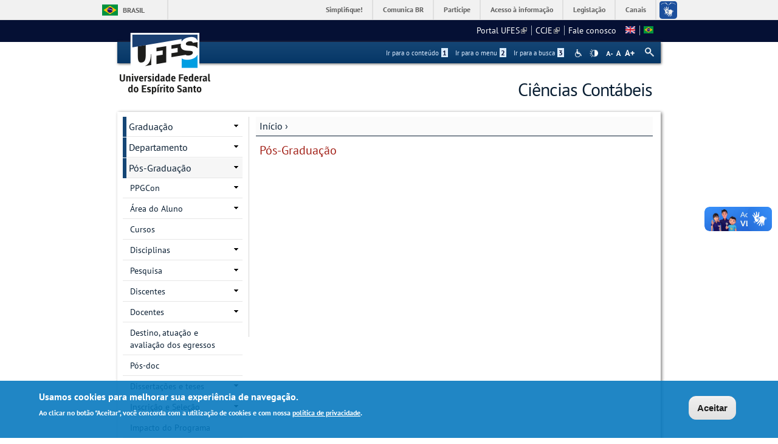

--- FILE ---
content_type: text/html; charset=utf-8
request_url: https://cienciascontabeis.ufes.br/pt-br/p%C3%B3s-gradua%C3%A7%C3%A3o
body_size: 11926
content:
<!DOCTYPE html PUBLIC "-//W3C//DTD XHTML+RDFa 1.0//EN"
  "http://www.w3.org/MarkUp/DTD/xhtml-rdfa-1.dtd">
<html xmlns="http://www.w3.org/1999/xhtml" xml:lang="pt-br" version="XHTML+RDFa 1.0" dir="ltr"
  xmlns:content="http://purl.org/rss/1.0/modules/content/"
  xmlns:dc="http://purl.org/dc/terms/"
  xmlns:foaf="http://xmlns.com/foaf/0.1/"
  xmlns:og="http://ogp.me/ns#"
  xmlns:rdfs="http://www.w3.org/2000/01/rdf-schema#"
  xmlns:sioc="http://rdfs.org/sioc/ns#"
  xmlns:sioct="http://rdfs.org/sioc/types#"
  xmlns:skos="http://www.w3.org/2004/02/skos/core#"
  xmlns:xsd="http://www.w3.org/2001/XMLSchema#">

<head profile="http://www.w3.org/1999/xhtml/vocab">
  <meta http-equiv="Content-Type" content="text/html; charset=utf-8" />
<meta name="Generator" content="Drupal 7 (http://drupal.org)" />
<link rel="canonical" href="/pt-br/p%C3%B3s-gradua%C3%A7%C3%A3o" />
<link rel="shortlink" href="/pt-br/node/5" />
<link rel="shortcut icon" href="https://cienciascontabeis.ufes.br/sites/all/themes/padrao_ufes/favicon.ico" type="image/vnd.microsoft.icon" />
<meta name="viewport" content="width=device-width, initial-scale=1, maximum-scale=1" />
  <title>Pós-Graduação | Ciências Contábeis</title>
  <style type="text/css" media="all">
@import url("https://cienciascontabeis.ufes.br/modules/system/system.base.css?swyzbb");
@import url("https://cienciascontabeis.ufes.br/modules/system/system.menus.css?swyzbb");
@import url("https://cienciascontabeis.ufes.br/modules/system/system.messages.css?swyzbb");
@import url("https://cienciascontabeis.ufes.br/modules/system/system.theme.css?swyzbb");
</style>
<style type="text/css" media="all">
@import url("https://cienciascontabeis.ufes.br/modules/aggregator/aggregator.css?swyzbb");
@import url("https://cienciascontabeis.ufes.br/modules/comment/comment.css?swyzbb");
@import url("https://cienciascontabeis.ufes.br/sites/all/modules/date/date_api/date.css?swyzbb");
@import url("https://cienciascontabeis.ufes.br/sites/all/modules/date/date_popup/themes/datepicker.1.7.css?swyzbb");
@import url("https://cienciascontabeis.ufes.br/modules/field/theme/field.css?swyzbb");
@import url("https://cienciascontabeis.ufes.br/modules/node/node.css?swyzbb");
@import url("https://cienciascontabeis.ufes.br/modules/search/search.css?swyzbb");
@import url("https://cienciascontabeis.ufes.br/sites/all/modules/site_alert/css/site-alert.css?swyzbb");
@import url("https://cienciascontabeis.ufes.br/modules/user/user.css?swyzbb");
@import url("https://cienciascontabeis.ufes.br/sites/all/modules/extlink/css/extlink.css?swyzbb");
@import url("https://cienciascontabeis.ufes.br/sites/all/modules/views/css/views.css?swyzbb");
@import url("https://cienciascontabeis.ufes.br/sites/all/modules/back_to_top/css/back_to_top_text.css?swyzbb");
@import url("https://cienciascontabeis.ufes.br/sites/all/modules/ckeditor/css/ckeditor.css?swyzbb");
</style>
<style type="text/css" media="all">
@import url("https://cienciascontabeis.ufes.br/sites/all/modules/ctools/css/ctools.css?swyzbb");
@import url("https://cienciascontabeis.ufes.br/sites/all/modules/dhtml_menu/dhtml_menu.css?swyzbb");
@import url("https://cienciascontabeis.ufes.br/modules/locale/locale.css?swyzbb");
</style>
<style type="text/css" media="all">
<!--/*--><![CDATA[/*><!--*/
#backtotop{background:#CCCCCC;}
#backtotop:hover{background:#777777;border-color:#777777;}
#backtotop{color:#FFFFFF;}

/*]]>*/-->
</style>
<style type="text/css" media="all">
@import url("https://cienciascontabeis.ufes.br/sites/all/modules/eu_cookie_compliance/css/eu_cookie_compliance.css?swyzbb");
@import url("https://cienciascontabeis.ufes.br/sites/all/modules/responsive_menus/styles/responsive_menus_simple/css/responsive_menus_simple.css?swyzbb");
</style>

<!--[if lt IE 10]>
<style type="text/css" media="all">
@import url("https://cienciascontabeis.ufes.br/sites/cienciascontabeis.ufes.br/files/ctools/css/9e87f1a22674be62389fe810e353b2c1.css?swyzbb");
</style>
<![endif]-->
<style type="text/css" media="all">
@import url("https://cienciascontabeis.ufes.br/sites/cienciascontabeis.ufes.br/files/ctools/css/8695a9d3e23511e74e4cde79b7ae1666.css?swyzbb");
</style>
<style type="text/css" media="all">
@import url("https://cienciascontabeis.ufes.br/sites/all/themes/padrao_ufes/css/reset.css?swyzbb");
@import url("https://cienciascontabeis.ufes.br/sites/all/themes/padrao_ufes/css/html-reset.css?swyzbb");
@import url("https://cienciascontabeis.ufes.br/sites/all/themes/padrao_ufes/css/wireframes.css?swyzbb");
@import url("https://cienciascontabeis.ufes.br/sites/all/themes/padrao_ufes/css/layout-liquid.css?swyzbb");
@import url("https://cienciascontabeis.ufes.br/sites/all/themes/padrao_ufes/css/page-backgrounds.css?swyzbb");
@import url("https://cienciascontabeis.ufes.br/sites/all/themes/padrao_ufes/css/tabs.css?swyzbb");
@import url("https://cienciascontabeis.ufes.br/sites/all/themes/padrao_ufes/css/pages.css?swyzbb");
@import url("https://cienciascontabeis.ufes.br/sites/all/themes/padrao_ufes/css/blocks.css?swyzbb");
@import url("https://cienciascontabeis.ufes.br/sites/all/themes/padrao_ufes/css/navigation.css?swyzbb");
@import url("https://cienciascontabeis.ufes.br/sites/all/themes/padrao_ufes/css/views-styles.css?swyzbb");
@import url("https://cienciascontabeis.ufes.br/sites/all/themes/padrao_ufes/css/nodes.css?swyzbb");
@import url("https://cienciascontabeis.ufes.br/sites/all/themes/padrao_ufes/css/comments.css?swyzbb");
@import url("https://cienciascontabeis.ufes.br/sites/all/themes/padrao_ufes/css/forms.css?swyzbb");
@import url("https://cienciascontabeis.ufes.br/sites/all/themes/padrao_ufes/css/fields.css?swyzbb");
@import url("https://cienciascontabeis.ufes.br/sites/all/themes/padrao_ufes/css/personalizado/geral.css?swyzbb");
@import url("https://cienciascontabeis.ufes.br/sites/all/themes/padrao_ufes/css/personalizado/menu.css?swyzbb");
@import url("https://cienciascontabeis.ufes.br/sites/all/themes/padrao_ufes/css/personalizado/rodape.css?swyzbb");
@import url("https://cienciascontabeis.ufes.br/sites/all/themes/padrao_ufes/css/personalizado/rodape-interno.css?swyzbb");
@import url("https://cienciascontabeis.ufes.br/sites/all/themes/padrao_ufes/css/personalizado/cabecalho.css?swyzbb");
@import url("https://cienciascontabeis.ufes.br/sites/all/themes/padrao_ufes/css/personalizado/conteudo.css?swyzbb");
@import url("https://cienciascontabeis.ufes.br/sites/all/themes/padrao_ufes/css/personalizado/barra-ufes.css?swyzbb");
@import url("https://cienciascontabeis.ufes.br/sites/all/themes/padrao_ufes/css/personalizado/barra-esquerda.css?swyzbb");
@import url("https://cienciascontabeis.ufes.br/sites/all/themes/padrao_ufes/css/personalizado/barra-direita.css?swyzbb");
@import url("https://cienciascontabeis.ufes.br/sites/all/themes/padrao_ufes/css/personalizado/acessibilidade.css?swyzbb");
@import url("https://cienciascontabeis.ufes.br/sites/all/themes/padrao_ufes/css/personalizado/cardapio.css?swyzbb");
@import url("https://cienciascontabeis.ufes.br/sites/all/themes/padrao_ufes/css/personalizado/processoseletivo.css?swyzbb");
@import url("https://cienciascontabeis.ufes.br/sites/all/themes/padrao_ufes/css/personalizado/ods-onu.css?swyzbb");
@import url("https://cienciascontabeis.ufes.br/sites/all/themes/padrao_ufes/custom/modules/quicktabs/quicktabs_ufes.css?swyzbb");
@import url("https://cienciascontabeis.ufes.br/sites/all/themes/padrao_ufes/custom/modules/quicktabs/quicktabs-portal.css?swyzbb");
@import url("https://cienciascontabeis.ufes.br/sites/all/themes/padrao_ufes/custom/modules/quicktabs/quicktabs-interna.css?swyzbb");
@import url("https://cienciascontabeis.ufes.br/sites/all/themes/padrao_ufes/custom/modules/token_ufes/token_ufes.css?swyzbb");
</style>
<style type="text/css" media="all">
@import url("https://cienciascontabeis.ufes.br/sites/all/themes/padrao_ufes/custom/modules/jcarousel_ufes/jcarousel_ufes.css?swyzbb");
@import url("https://cienciascontabeis.ufes.br/sites/all/themes/padrao_ufes/custom/modules/jump_menu/jump_menu.css?swyzbb");
@import url("https://cienciascontabeis.ufes.br/sites/all/themes/padrao_ufes/custom/modules/webform_matrix_component/webform_matrix_component.css?swyzbb");
@import url("https://cienciascontabeis.ufes.br/sites/all/themes/padrao_ufes/custom/modules/text_resize/text_resize.css?swyzbb");
@import url("https://cienciascontabeis.ufes.br/sites/all/themes/padrao_ufes/custom/modules/high_contrast/high_contrast.css?swyzbb");
@import url("https://cienciascontabeis.ufes.br/sites/all/themes/padrao_ufes/custom/modules/tableau_public/tableau_public.css?swyzbb");
@import url("https://cienciascontabeis.ufes.br/sites/all/themes/padrao_ufes/custom/modules/site_alert/site_alert.css?swyzbb");
@import url("https://cienciascontabeis.ufes.br/sites/all/themes/padrao_ufes/css/personalizado/cores.css?swyzbb");
@import url("https://cienciascontabeis.ufes.br/sites/all/themes/padrao_ufes/css/extensive/responsive.css?swyzbb");
@import url("https://cienciascontabeis.ufes.br/sites/all/themes/padrao_ufes/css/extensive/responsive-menor-320.css?swyzbb");
</style>
<style type="text/css" media="print">
@import url("https://cienciascontabeis.ufes.br/sites/all/themes/padrao_ufes/css/print.css?swyzbb");
</style>

<!--[if IE]>
<style type="text/css" media="all">
@import url("https://cienciascontabeis.ufes.br/sites/all/themes/padrao_ufes/css/ie.css?swyzbb");
</style>
<![endif]-->

<!--[if lte IE 7]>
<style type="text/css" media="all">
@import url("https://cienciascontabeis.ufes.br/sites/all/themes/padrao_ufes/css/ie7.css?swyzbb");
</style>
<![endif]-->

<!--[if lte IE 6]>
<style type="text/css" media="all">
@import url("https://cienciascontabeis.ufes.br/sites/all/themes/padrao_ufes/css/ie6.css?swyzbb");
</style>
<![endif]-->
  <script type="text/javascript">
<!--//--><![CDATA[//><!--
var highContrast = {"link":"<a href=\"\/pt-br\" class=\"element-invisible element-focusable\" rel=\"nofollow\">Toggle high contrast<\/a>","cssFilePath":"\/sites\/all\/themes\/padrao_ufes\/css\/high_contrast.css","logoPath":"https:\/\/cienciascontabeis.ufes.br\/sites\/all\/themes\/padrao_ufes\/logo-hg.png"};var drupalHighContrast={};!function(){document.write("<script type='text/javascript' id='high-contrast-css-placeholder'>\x3C/script>");var e=document.getElementById("high-contrast-css-placeholder");!function(e){if("function"==typeof define&&define.amd)define(e);else if("object"==typeof exports)module.exports=e();else{var t=window.Cookies,n=window.Cookies=e();n.noConflict=function(){return window.Cookies=t,n}}}(function(){function e(){for(var e=0,t={};e<arguments.length;e++){var n=arguments[e];for(var o in n)t[o]=n[o]}return t}function t(n){function o(t,r,i){var a;if(arguments.length>1){if(i=e({path:"/"},o.defaults,i),"number"==typeof i.expires){var d=new Date;d.setMilliseconds(d.getMilliseconds()+864e5*i.expires),i.expires=d}try{a=JSON.stringify(r),/^[\{\[]/.test(a)&&(r=a)}catch(c){}return r=encodeURIComponent(String(r)),r=r.replace(/%(23|24|26|2B|3A|3C|3E|3D|2F|3F|40|5B|5D|5E|60|7B|7D|7C)/g,decodeURIComponent),t=encodeURIComponent(String(t)),t=t.replace(/%(23|24|26|2B|5E|60|7C)/g,decodeURIComponent),t=t.replace(/[\(\)]/g,escape),document.cookie=[t,"=",r,i.expires&&"; expires="+i.expires.toUTCString(),i.path&&"; path="+i.path,i.domain&&"; domain="+i.domain,i.secure?"; secure":""].join("")}t||(a={});for(var l=document.cookie?document.cookie.split("; "):[],s=/(%[0-9A-Z]{2})+/g,u=0;u<l.length;u++){var f=l[u].split("="),h=f[0].replace(s,decodeURIComponent),g=f.slice(1).join("=");'"'===g.charAt(0)&&(g=g.slice(1,-1));try{if(g=n&&n(g,h)||g.replace(s,decodeURIComponent),this.json)try{g=JSON.parse(g)}catch(c){}if(t===h){a=g;break}t||(a[h]=g)}catch(c){}}return a}return o.get=o.set=o,o.getJSON=function(){return o.apply({json:!0},[].slice.call(arguments))},o.defaults={},o.remove=function(t,n){o(t,"",e(n,{expires:-1}))},o.withConverter=t,o}return t()});var t=function(e){var t={option:[1,"<select multiple='multiple'>","</select>"],legend:[1,"<fieldset>","</fieldset>"],area:[1,"<map>","</map>"],param:[1,"<object>","</object>"],thead:[1,"<table>","</table>"],tr:[2,"<table><tbody>","</tbody></table>"],col:[2,"<table><tbody></tbody><colgroup>","</colgroup></table>"],td:[3,"<table><tbody><tr>","</tr></tbody></table>"],_default:[1,"<div>","</div>"]};t.optgroup=t.option,t.tbody=t.tfoot=t.colgroup=t.caption=t.thead,t.th=t.td;var n=document.createElement("div"),o=/<\s*\w.*?>/g.exec(e);if(null!=o){var n,r=o[0].replace(/</g,"").replace(/>/g,""),i=t[r]||t._default;e=i[1]+e+i[2],n.innerHTML=e;for(var a=i[0]+1;a--;)n=n.lastChild}else n.innerHTML=e,n=n.lastChild;return n};!function(){function e(){if(!o.isReady){try{document.documentElement.doScroll("left")}catch(t){return void setTimeout(e,1)}o.ready()}}var t,n,o=function(e,t){},r=(window.jQuery,window.$,!1),i=[];o.fn={ready:function(e){return o.bindReady(),o.isReady?e.call(document,o):i&&i.push(e),this}},o.isReady=!1,o.ready=function(){if(!o.isReady){if(!document.body)return setTimeout(o.ready,13);if(o.isReady=!0,i){for(var e,t=0;e=i[t++];)e.call(document,o);i=null}o.fn.triggerHandler&&o(document).triggerHandler("ready")}},o.bindReady=function(){if(!r){if(r=!0,"complete"===document.readyState)return o.ready();if(document.addEventListener)document.addEventListener("DOMContentLoaded",n,!1),window.addEventListener("load",o.ready,!1);else if(document.attachEvent){document.attachEvent("onreadystatechange",n),window.attachEvent("onload",o.ready);var t=!1;try{t=null==window.frameElement}catch(i){}document.documentElement.doScroll&&t&&e()}}},t=o(document),document.addEventListener?n=function(){document.removeEventListener("DOMContentLoaded",n,!1),o.ready()}:document.attachEvent&&(n=function(){"complete"===document.readyState&&(document.detachEvent("onreadystatechange",n),o.ready())}),window.jQuery=window.$=o}();var n=function(){var e=document.getElementById("block-delta-blocks-logo"),t=highContrast.logoPath;if(document.querySelectorAll&&"undefined"!=typeof t&&null!==e){var n=e.querySelectorAll("img");"undefined"==typeof n[0].logoPathOriginal&&(n[0].logoPathOriginal=n[0].src),n[0].src=t}},o=function(){var e=document.getElementById("block-delta-blocks-logo"),t=highContrast.logoPath;if(document.querySelectorAll&&"undefined"!=typeof t&&null!==e){var n=e.querySelectorAll("img");"undefined"!=typeof n[0].logoPathOriginal&&(n[0].src=n[0].logoPathOriginal)}},r=function(){var o=highContrast.cssFilePath;if("undefined"!=typeof o){var r=document.getElementById("high-contrast-css");null===r&&(r=t('<link type="text/css" id="high-contrast-css" rel="stylesheet" href="'+o+'" media="screen" />')),e.parentNode.insertBefore(r,e.nextSibling)}n(),Cookies.set("highContrastActivated","true","/")},i=function(){var e=document.getElementById("high-contrast-css");null!==e&&e.parentNode.removeChild(e),o(),Cookies.set("highContrastActivated","false","/")},a=function(){var e=Cookies.get("highContrastActivated");return"undefined"==typeof e?!1:"false"===e?!1:!0},d=function(){a()?(i(),Cookies.set("highContrastActivated","false","/")):(r(),Cookies.set("highContrastActivated","true","/"))},c=function(){var e=highContrast.link;e=t(e),e.onclick=function(){return d(),this.blur(),!1},document.getElementById("skip-link").appendChild(e)};drupalHighContrast.enableStyles=r,drupalHighContrast.disableStyles=i,drupalHighContrast.toggleHighContrast=d,a()&&r(),$.fn.ready(function(){a()&&n(),c()})}();

//--><!]]>
</script>
<script type="text/javascript" src="https://cienciascontabeis.ufes.br/misc/jquery.js?v=1.4.4"></script>
<script type="text/javascript" src="https://cienciascontabeis.ufes.br/misc/jquery-extend-3.4.0.js?v=1.4.4"></script>
<script type="text/javascript" src="https://cienciascontabeis.ufes.br/misc/jquery-html-prefilter-3.5.0-backport.js?v=1.4.4"></script>
<script type="text/javascript" src="https://cienciascontabeis.ufes.br/misc/jquery.once.js?v=1.2"></script>
<script type="text/javascript" src="https://cienciascontabeis.ufes.br/misc/drupal.js?swyzbb"></script>
<script type="text/javascript" src="https://cienciascontabeis.ufes.br/misc/ui/jquery.effects.core.min.js?v=1.8.7"></script>
<script type="text/javascript" src="https://cienciascontabeis.ufes.br/sites/all/modules/eu_cookie_compliance/js/jquery.cookie-1.4.1.min.js?v=1.4.1"></script>
<script type="text/javascript" src="https://cienciascontabeis.ufes.br/misc/form.js?v=7.102"></script>
<script type="text/javascript" src="https://cienciascontabeis.ufes.br/misc/form-single-submit.js?v=7.102"></script>
<script type="text/javascript" src="https://cienciascontabeis.ufes.br/sites/all/modules/spamspan/spamspan.js?swyzbb"></script>
<script type="text/javascript" src="https://cienciascontabeis.ufes.br/sites/all/modules/back_to_top/js/back_to_top.js?swyzbb"></script>
<script type="text/javascript" src="https://cienciascontabeis.ufes.br/sites/cienciascontabeis.ufes.br/files/languages/pt-br_dbbfeSP5NAK07mHsoF9lZlVxe006Vinv4V4EjPC-qBo.js?swyzbb"></script>
<script type="text/javascript" src="https://cienciascontabeis.ufes.br/sites/all/modules/dhtml_menu/dhtml_menu.js?swyzbb"></script>
<script type="text/javascript">
<!--//--><![CDATA[//><!--
var text_resize_scope = "ul.menu li a,.region a,#.region p,.region-hierarquia a,#page,p,h2,.region h1,.block a,.block span,select,form input,#site-slogan";
          var text_resize_minimum = "10";
          var text_resize_maximum = "18";
          var text_resize_line_height_allow = 1;
          var text_resize_line_height_min = "10";
          var text_resize_line_height_max = "26";
//--><!]]>
</script>
<script type="text/javascript" src="https://cienciascontabeis.ufes.br/sites/all/modules/text_resize/text_resize.js?swyzbb"></script>
<script type="text/javascript" src="https://cienciascontabeis.ufes.br/sites/all/modules/responsive_menus/styles/responsive_menus_simple/js/responsive_menus_simple.js?swyzbb"></script>
<script type="text/javascript" src="https://cienciascontabeis.ufes.br/misc/collapse.js?v=7.102"></script>
<script type="text/javascript" src="https://cienciascontabeis.ufes.br/sites/all/modules/extlink/js/extlink.js?swyzbb"></script>
<script type="text/javascript" src="https://cienciascontabeis.ufes.br/sites/all/themes/padrao_ufes/js/jcarousel_ufes.js?swyzbb"></script>
<script type="text/javascript" src="https://cienciascontabeis.ufes.br/sites/all/themes/padrao_ufes/js/responsive.js?swyzbb"></script>
<script type="text/javascript" src="https://cienciascontabeis.ufes.br/sites/all/themes/padrao_ufes/js/search_ufes.js?swyzbb"></script>
<script type="text/javascript" src="https://cienciascontabeis.ufes.br/sites/all/themes/padrao_ufes/js/galeria.js?swyzbb"></script>
<script type="text/javascript" src="https://cienciascontabeis.ufes.br/sites/all/themes/padrao_ufes/js/cardapio.js?swyzbb"></script>
<script type="text/javascript" src="https://cienciascontabeis.ufes.br/sites/all/themes/padrao_ufes/js/processoseletivo.js?swyzbb"></script>
<script type="text/javascript">
<!--//--><![CDATA[//><!--
jQuery.extend(Drupal.settings, {"basePath":"\/","pathPrefix":"pt-br\/","setHasJsCookie":0,"ajaxPageState":{"theme":"padrao_ufes","theme_token":"bh3HyM2Jco3sc2baEcVCNhfNP4mIEUgHM1YRKA7KNJA","js":{"0":1,"sites\/all\/modules\/eu_cookie_compliance\/js\/eu_cookie_compliance.js":1,"1":1,"misc\/jquery.js":1,"misc\/jquery-extend-3.4.0.js":1,"misc\/jquery-html-prefilter-3.5.0-backport.js":1,"misc\/jquery.once.js":1,"misc\/drupal.js":1,"misc\/ui\/jquery.effects.core.min.js":1,"sites\/all\/modules\/eu_cookie_compliance\/js\/jquery.cookie-1.4.1.min.js":1,"misc\/form.js":1,"misc\/form-single-submit.js":1,"sites\/all\/modules\/spamspan\/spamspan.js":1,"sites\/all\/modules\/back_to_top\/js\/back_to_top.js":1,"public:\/\/languages\/pt-br_dbbfeSP5NAK07mHsoF9lZlVxe006Vinv4V4EjPC-qBo.js":1,"sites\/all\/modules\/dhtml_menu\/dhtml_menu.js":1,"2":1,"sites\/all\/modules\/text_resize\/text_resize.js":1,"sites\/all\/modules\/responsive_menus\/styles\/responsive_menus_simple\/js\/responsive_menus_simple.js":1,"misc\/collapse.js":1,"sites\/all\/modules\/extlink\/js\/extlink.js":1,"sites\/all\/themes\/padrao_ufes\/js\/jcarousel_ufes.js":1,"sites\/all\/themes\/padrao_ufes\/js\/responsive.js":1,"sites\/all\/themes\/padrao_ufes\/js\/search_ufes.js":1,"sites\/all\/themes\/padrao_ufes\/js\/galeria.js":1,"sites\/all\/themes\/padrao_ufes\/js\/cardapio.js":1,"sites\/all\/themes\/padrao_ufes\/js\/processoseletivo.js":1},"css":{"modules\/system\/system.base.css":1,"modules\/system\/system.menus.css":1,"modules\/system\/system.messages.css":1,"modules\/system\/system.theme.css":1,"modules\/aggregator\/aggregator.css":1,"modules\/comment\/comment.css":1,"sites\/all\/modules\/date\/date_api\/date.css":1,"sites\/all\/modules\/date\/date_popup\/themes\/datepicker.1.7.css":1,"modules\/field\/theme\/field.css":1,"modules\/node\/node.css":1,"modules\/search\/search.css":1,"sites\/all\/modules\/site_alert\/css\/site-alert.css":1,"modules\/user\/user.css":1,"sites\/all\/modules\/extlink\/css\/extlink.css":1,"sites\/all\/modules\/views\/css\/views.css":1,"sites\/all\/modules\/back_to_top\/css\/back_to_top_text.css":1,"sites\/all\/modules\/ckeditor\/css\/ckeditor.css":1,"sites\/all\/modules\/ctools\/css\/ctools.css":1,"sites\/all\/modules\/dhtml_menu\/dhtml_menu.css":1,"sites\/all\/modules\/high_contrast\/high_contrast.css":1,"sites\/all\/modules\/text_resize\/text_resize.css":1,"modules\/locale\/locale.css":1,"0":1,"1":1,"2":1,"sites\/all\/modules\/eu_cookie_compliance\/css\/eu_cookie_compliance.css":1,"sites\/all\/modules\/responsive_menus\/styles\/responsive_menus_simple\/css\/responsive_menus_simple.css":1,"public:\/\/ctools\/css\/9e87f1a22674be62389fe810e353b2c1.css":1,"public:\/\/ctools\/css\/8695a9d3e23511e74e4cde79b7ae1666.css":1,"sites\/all\/themes\/padrao_ufes\/css\/reset.css":1,"sites\/all\/themes\/padrao_ufes\/css\/html-reset.css":1,"sites\/all\/themes\/padrao_ufes\/css\/wireframes.css":1,"sites\/all\/themes\/padrao_ufes\/css\/layout-liquid.css":1,"sites\/all\/themes\/padrao_ufes\/css\/page-backgrounds.css":1,"sites\/all\/themes\/padrao_ufes\/css\/tabs.css":1,"sites\/all\/themes\/padrao_ufes\/css\/pages.css":1,"sites\/all\/themes\/padrao_ufes\/css\/blocks.css":1,"sites\/all\/themes\/padrao_ufes\/css\/navigation.css":1,"sites\/all\/themes\/padrao_ufes\/css\/views-styles.css":1,"sites\/all\/themes\/padrao_ufes\/css\/nodes.css":1,"sites\/all\/themes\/padrao_ufes\/css\/comments.css":1,"sites\/all\/themes\/padrao_ufes\/css\/forms.css":1,"sites\/all\/themes\/padrao_ufes\/css\/fields.css":1,"sites\/all\/themes\/padrao_ufes\/css\/personalizado\/geral.css":1,"sites\/all\/themes\/padrao_ufes\/css\/personalizado\/menu.css":1,"sites\/all\/themes\/padrao_ufes\/css\/personalizado\/rodape.css":1,"sites\/all\/themes\/padrao_ufes\/css\/personalizado\/rodape-interno.css":1,"sites\/all\/themes\/padrao_ufes\/css\/personalizado\/cabecalho.css":1,"sites\/all\/themes\/padrao_ufes\/css\/personalizado\/conteudo.css":1,"sites\/all\/themes\/padrao_ufes\/css\/personalizado\/barra-ufes.css":1,"sites\/all\/themes\/padrao_ufes\/css\/personalizado\/barra-esquerda.css":1,"sites\/all\/themes\/padrao_ufes\/css\/personalizado\/barra-direita.css":1,"sites\/all\/themes\/padrao_ufes\/css\/personalizado\/acessibilidade.css":1,"sites\/all\/themes\/padrao_ufes\/css\/personalizado\/cardapio.css":1,"sites\/all\/themes\/padrao_ufes\/css\/personalizado\/processoseletivo.css":1,"sites\/all\/themes\/padrao_ufes\/css\/personalizado\/ods-onu.css":1,"sites\/all\/themes\/padrao_ufes\/custom\/modules\/quicktabs\/quicktabs_ufes.css":1,"sites\/all\/themes\/padrao_ufes\/custom\/modules\/quicktabs\/quicktabs-portal.css":1,"sites\/all\/themes\/padrao_ufes\/custom\/modules\/quicktabs\/quicktabs-interna.css":1,"sites\/all\/themes\/padrao_ufes\/custom\/modules\/token_ufes\/token_ufes.css":1,"sites\/all\/themes\/padrao_ufes\/custom\/modules\/jcarousel_ufes\/jcarousel_ufes.css":1,"sites\/all\/themes\/padrao_ufes\/custom\/modules\/jump_menu\/jump_menu.css":1,"sites\/all\/themes\/padrao_ufes\/custom\/modules\/webform_matrix_component\/webform_matrix_component.css":1,"sites\/all\/themes\/padrao_ufes\/custom\/modules\/text_resize\/text_resize.css":1,"sites\/all\/themes\/padrao_ufes\/custom\/modules\/high_contrast\/high_contrast.css":1,"sites\/all\/themes\/padrao_ufes\/custom\/modules\/tableau_public\/tableau_public.css":1,"sites\/all\/themes\/padrao_ufes\/custom\/modules\/site_alert\/site_alert.css":1,"sites\/all\/themes\/padrao_ufes\/css\/personalizado\/cores.css":1,"sites\/all\/themes\/padrao_ufes\/css\/extensive\/responsive.css":1,"sites\/all\/themes\/padrao_ufes\/css\/extensive\/responsive-menor-320.css":1,"sites\/all\/themes\/padrao_ufes\/css\/print.css":1,"sites\/all\/themes\/padrao_ufes\/css\/ie.css":1,"sites\/all\/themes\/padrao_ufes\/css\/ie7.css":1,"sites\/all\/themes\/padrao_ufes\/css\/ie6.css":1}},"dhtmlMenu":{"nav":"none","animation":{"effects":{"height":"height","opacity":"opacity","width":0},"speed":"500"},"effects":{"siblings":"close-same-tree","children":"none","remember":"0"},"filter":{"type":"blacklist","list":{"management":"management","main-menu":0,"menu-links-ufes":0,"navigation":0,"shortcut-set-1":0,"user-menu":0}}},"jcarousel":{"ajaxPath":"\/pt-br\/jcarousel\/ajax\/views"},"back_to_top":{"back_to_top_button_trigger":100,"back_to_top_button_text":" ","#attached":{"library":[["system","ui"]]}},"eu_cookie_compliance":{"cookie_policy_version":"1.0.0","popup_enabled":1,"popup_agreed_enabled":0,"popup_hide_agreed":0,"popup_clicking_confirmation":0,"popup_scrolling_confirmation":0,"popup_html_info":"\u003Cdiv class=\u0022eu-cookie-compliance-banner eu-cookie-compliance-banner-info eu-cookie-compliance-banner--default\u0022\u003E\n  \u003Cdiv class=\u0022popup-content info\u0022\u003E\n    \u003Cdiv id=\u0022popup-text\u0022\u003E\n      \u003Ch2\u003EUsamos cookies para melhorar sua experi\u00eancia de navega\u00e7\u00e3o.\u003C\/h2\u003E\n\u003Cp\u003EAo clicar no bot\u00e3o \u0022Aceitar\u0022, voc\u00ea concorda com a utiliza\u00e7\u00e3o de cookies e com nossa \u003Ca href=\u0022https:\/\/sti.ufes.br\/hospedagemdesitios\/politicaprivacidade\u0022 target=\u0022_blank\u0022\u003Epol\u00edtica de privacidade\u003C\/a\u003E.\u003C\/p\u003E\n          \u003C\/div\u003E\n    \n    \u003Cdiv id=\u0022popup-buttons\u0022 class=\u0022\u0022\u003E\n      \u003Cbutton type=\u0022button\u0022 class=\u0022agree-button eu-cookie-compliance-default-button\u0022\u003EAceitar\u003C\/button\u003E\n          \u003C\/div\u003E\n  \u003C\/div\u003E\n\u003C\/div\u003E","use_mobile_message":false,"mobile_popup_html_info":"\u003Cdiv class=\u0022eu-cookie-compliance-banner eu-cookie-compliance-banner-info eu-cookie-compliance-banner--default\u0022\u003E\n  \u003Cdiv class=\u0022popup-content info\u0022\u003E\n    \u003Cdiv id=\u0022popup-text\u0022\u003E\n      \u003Ch2\u003EWe use cookies on this site to enhance your user experience\u003C\/h2\u003E\n\u003Cp\u003EBy tapping the Accept button, you agree to us doing so.\u003C\/p\u003E\n          \u003C\/div\u003E\n    \n    \u003Cdiv id=\u0022popup-buttons\u0022 class=\u0022\u0022\u003E\n      \u003Cbutton type=\u0022button\u0022 class=\u0022agree-button eu-cookie-compliance-default-button\u0022\u003EAceitar\u003C\/button\u003E\n          \u003C\/div\u003E\n  \u003C\/div\u003E\n\u003C\/div\u003E\n","mobile_breakpoint":"768","popup_html_agreed":"\u003Cdiv\u003E\n  \u003Cdiv class=\u0022popup-content agreed\u0022\u003E\n    \u003Cdiv id=\u0022popup-text\u0022\u003E\n      \u003Ch2\u003EThank you for accepting cookies\u003C\/h2\u003E\n\u003Cp\u003EYou can now hide this message or find out more about cookies.\u003C\/p\u003E\n    \u003C\/div\u003E\n    \u003Cdiv id=\u0022popup-buttons\u0022\u003E\n      \u003Cbutton type=\u0022button\u0022 class=\u0022hide-popup-button eu-cookie-compliance-hide-button\u0022\u003EHide\u003C\/button\u003E\n          \u003C\/div\u003E\n  \u003C\/div\u003E\n\u003C\/div\u003E","popup_use_bare_css":false,"popup_height":"auto","popup_width":"100%","popup_delay":1000,"popup_link":"\/pt-br","popup_link_new_window":0,"popup_position":null,"fixed_top_position":1,"popup_language":"pt-br","store_consent":false,"better_support_for_screen_readers":0,"reload_page":0,"domain":"","domain_all_sites":0,"popup_eu_only_js":0,"cookie_lifetime":"90","cookie_session":false,"disagree_do_not_show_popup":0,"method":"default","allowed_cookies":"","withdraw_markup":"\u003Cbutton type=\u0022button\u0022 class=\u0022eu-cookie-withdraw-tab\u0022\u003EPrivacy settings\u003C\/button\u003E\n\u003Cdiv class=\u0022eu-cookie-withdraw-banner\u0022\u003E\n  \u003Cdiv class=\u0022popup-content info\u0022\u003E\n    \u003Cdiv id=\u0022popup-text\u0022\u003E\n      \u003Ch2\u003EWe use cookies on this site to enhance your user experience\u003C\/h2\u003E\n\u003Cp\u003EYou have given your consent for us to set cookies.\u003C\/p\u003E\n    \u003C\/div\u003E\n    \u003Cdiv id=\u0022popup-buttons\u0022\u003E\n      \u003Cbutton type=\u0022button\u0022 class=\u0022eu-cookie-withdraw-button\u0022\u003EWithdraw consent\u003C\/button\u003E\n    \u003C\/div\u003E\n  \u003C\/div\u003E\n\u003C\/div\u003E\n","withdraw_enabled":false,"withdraw_button_on_info_popup":0,"cookie_categories":[],"cookie_categories_details":[],"enable_save_preferences_button":1,"cookie_name":"","containing_element":"body","automatic_cookies_removal":""},"responsive_menus":[{"toggler_text":"\u003Cspan class=\u0027hamburger-menu\u0027\u003E\u003C\/span\u003E\u003Cspan class=\u0027texto-menu-responsivo\u0027\u003EMenu\u003C\/span\u003E","selectors":["#block-menu-menudeconteudo,#block-menu-linksufes"],"media_size":"768","media_unit":"px","absolute":"1","responsive_menus_style":"responsive_menus_simple"}],"urlIsAjaxTrusted":{"\/pt-br\/p%C3%B3s-gradua%C3%A7%C3%A3o":true},"extlink":{"extTarget":"_blank","extClass":"ext","extLabel":"(link is external)","extImgClass":0,"extIconPlacement":"append","extSubdomains":0,"extExclude":"","extInclude":"","extCssExclude":"","extCssExplicit":"#page-wrapper","extAlert":0,"extAlertText":"This link will take you to an external web site. We are not responsible for their content.","mailtoClass":"mailto","mailtoLabel":"(link sends e-mail)","extUseFontAwesome":false}});
//--><!]]>
</script>
</head>
<body class="html not-front not-logged-in one-sidebar sidebar-first page-node page-node- page-node-5 node-type-page i18n-pt-br section-pós-graduação" >
  <div id="skip-link">
    <a href="#main-menu" class="element-invisible element-focusable">Jump to Navigation</a>
  </div>
    
<div id="barra-ufes"><div class="section">
	  <div class="region region-barra-ufes">
    <div id="block-block-2" class="block block-block first last odd">

      
  <div class="content">
    <div id="barra-brasil" style="background:#7F7F7F; height: 20px; padding:0 0 0 10px;display:block;">
<ul id="menu-barra-temp" style="list-style:none;">
<li style="display:inline; float:left;padding-right:10px; margin-right:10px; border-right:1px solid #EDEDED"><a href="http://brasil.gov.br" style="font-family:sans,sans-serif; text-decoration:none; color:white;">Portal do Governo Brasileiro</a></li>
<li><a style="font-family:sans,sans-serif; text-decoration:none; color:white;" href="http://epwg.governoeletronico.gov.br/barra/atualize.html">Atualize sua Barra de Governo</a></li>
</ul>
</div>
  </div>

</div><!-- /.block -->
  </div><!-- /.region -->
</div></div> <!-- /.section, /#barra-ufes -->
<div id="page-wrapper"><div id="page">
	<div id="hierarquia-wrapper">
  	  		  <div class="region region-hierarquia">
    <div id="block-locale-language" class="block block-locale first odd">

      
  <div class="content">
    <ul class="language-switcher-locale-url"><li class="en first"><span class="language-link locale-untranslated" xml:lang="en"><img class="language-icon" typeof="foaf:Image" src="https://cienciascontabeis.ufes.br/sites/all/modules/languageicons/flags/en.png" width="16" height="12" alt="English" title="English" /></span></li>
<li class="pt-br last active"><a href="/pt-br/p%C3%B3s-gradua%C3%A7%C3%A3o" class="language-link active" xml:lang="pt-br"><img class="language-icon" typeof="foaf:Image" src="https://cienciascontabeis.ufes.br/sites/all/modules/languageicons/flags/pt-br.png" width="16" height="12" alt="Português" title="Português" /></a></li>
</ul>  </div>

</div><!-- /.block -->
<div id="block-menu-linksufes" class="block block-menu last even">

      
  <div class="content">
    <ul class="menu"><li class="first leaf dhtml-menu" id="dhtml_menu-340"><a href="http://portal.ufes.br" title="Universidade Federal do Espírito Santo">Portal UFES</a></li>
<li class="leaf dhtml-menu" id="dhtml_menu-387"><a href="http://www.ccje.ufes.br" title="Centro de Ciências Jurídicas e Econômicas">CCJE</a></li>
<li class="last leaf dhtml-menu" id="dhtml_menu-388"><a href="/pt-br/fale-conosco" title="">Fale conosco</a></li>
</ul>  </div>

</div><!-- /.block -->
  </div><!-- /.region -->
  		</div> <!-- /#hierarquia-->
  <div id="header-wrapper"><div class="section clearfix">
    <div id="region-header-wrapper">
        <div class="region region-header">
    <div id="block-search-form" class="block block-search first odd">

      
  <div class="content">
    <form action="/pt-br/p%C3%B3s-gradua%C3%A7%C3%A3o" method="post" id="search-block-form" accept-charset="UTF-8"><div><div class="container-inline">
      <h2 class="element-invisible">Formulário de busca</h2>
    <div class="form-item form-type-textfield form-item-search-block-form">
  <label class="element-invisible" for="edit-search-block-form--2">Buscar </label>
 <input title="Digite os termos que você deseja procurar." placeholder="Buscar" type="text" id="edit-search-block-form--2" name="search_block_form" value="" size="27" maxlength="128" class="form-text" />
</div>
<div class="form-actions form-wrapper" id="edit-actions"><input alt="Buscar" type="image" id="edit-submit" name="submit" src="/sites/all/themes/padrao_ufes/images/lupa.png" class="form-submit" /></div><input type="hidden" name="form_build_id" value="form-nR1EvUpRBtr3XhrM5E6V-q6HFExPHbXsMuZkmb-gGsY" />
<input type="hidden" name="form_id" value="search_block_form" />
</div>
</div></form>  </div>

</div><!-- /.block -->
<div id="block-text-resize-0" class="block block-text-resize even">

      
  <div class="content">
    <a href="javascript:;" class="changer" id="text_resize_decrease"><sup>-</sup>A</a> <a href="javascript:;" class="changer" id="text_resize_reset">A</a> <a href="javascript:;" class="changer" id="text_resize_increase"><sup>+</sup>A</a><div id="text_resize_clear"></div>  </div>

</div><!-- /.block -->
<div id="block-high-contrast-high-contrast-switcher" class="block block-high-contrast odd">

      
  <div class="content">
    
    <div class="high_contrast_switcher high_contrast_switcher_links">
      <p>
        <span class="high_contrast_switcher_label">Contrast:</span><span class="high_contrast_switcher_high"><a href="" onclick="drupalHighContrast.enableStyles();">High</a></span><span class="high_contrast_switcher_separator">|</span><span class="high_contrast_switcher_normal"><a href="" onclick="drupalHighContrast.disableStyles();">Normal</a></span></p>
    </div>
      </div>

</div><!-- /.block -->
<div id="block-block-5" class="block block-block even">

      
  <div class="content">
    <div>
	<a class="acessibilidade" href="/acessibilidade">Acessibilidade</a></div>
  </div>

</div><!-- /.block -->
<div id="block-block-6" class="block block-block last odd">

      
  <div class="content">
    <ul class="shortcuts">
<li id="link-content">
		<a accesskey="1" href="#main-content">Ir para o conteúdo <span>1</span></a></li>
<li class="first" id="link-menu">
		<a accesskey="2" href="#block-menu-menudeconteudo">Ir para o menu <span>2</span></a></li>
<li id="link-search">
		<a accesskey="3" href="#edit-search-block-form--2" onclick="document.getElementById('edit-search-block-form--2').select();return false;">Ir para a busca <span>3</span></a></li>
</ul>
  </div>

</div><!-- /.block -->
  </div><!-- /.region -->
    </div> <!-- /#region-header-wrapper-->
         <div id="logo-wrapper">
	<div id="block-delta-blocks-logo">
       	   <a href="http://www.ufes.br" title="Ufes" rel="ufes" id="logo"><img src="https://cienciascontabeis.ufes.br/sites/all/themes/padrao_ufes/logo.png" alt="Ufes" /></a>
	</div>
      </div>
    
	
        <div id="name-and-slogan">
                <div id="site-name"><strong>
            <a href="/pt-br" title="Início" rel="home"><span>Ciências Contábeis</span></a>
          </strong></div>
      
          </div><!-- /#name-and-slogan -->
  
  
  </div></div><!-- /.section, /#header -->

  <div id="main-wrapper"><div id="main" class="clearfix">

    
    
    <div id="content-wrapper">
      <div id="content" class="column">
      
        <div class="section">
            
        	  
  	              
        <a id="main-content"></a>
              
        <div class="breadcrumb"><h2 class="element-invisible">Você está aqui</h2><a href="/pt-br">Início</a> › </div>                          <h1 class="title" id="page-title">Pós-Graduação</h1>
                                          <div class="region region-content">
    <div id="block-system-main" class="block block-system first last odd">

      
  <div class="content">
    <div id="node-5" class="node node-page view-mode-full clearfix" about="/pt-br/p%C3%B3s-gradua%C3%A7%C3%A3o" typeof="foaf:Document">

  
      <span property="dc:title" content="Pós-Graduação" class="rdf-meta element-hidden"></span>
  
  
  <div class="content">
      </div>

  
  
</div><!-- /.node -->
  </div>

</div><!-- /.block -->
  </div><!-- /.region -->
              </div></div><!-- /.section, /#content -->
	  
        <div class="region region-sidebar-first column sidebar"><div class="section">
    <div id="block-menu-menudeconteudo" class="block block-menu first last odd">

      
  <div class="content">
    <ul class="menu"><li class="first collapsed dhtml-menu start-collapsed" id="dhtml_menu-364"><a href="/pt-br/gradua%C3%A7%C3%A3o">Graduação</a><ul class="menu"><li class="first expanded dhtml-menu collapsed start-collapsed" id="dhtml_menu-391"><a href="/pt-br/colegiado">Colegiado</a><ul class="menu"><li class="first leaf dhtml-menu" id="dhtml_menu-375"><a href="/pt-br/administrativo">Administrativo</a></li>
<li class="last expanded dhtml-menu collapsed start-collapsed" id="dhtml_menu-380"><a href="/pt-br/membros-do-colegiado">Membros do Colegiado</a><ul class="menu"><li class="first last leaf dhtml-menu" id="dhtml_menu-381"><a href="/pt-br/colegiado-vespertino-e-noturno">Colegiado Vespertino e Noturno</a></li>
</ul></li>
</ul></li>
<li class="expanded dhtml-menu collapsed start-collapsed" id="dhtml_menu-831"><a href="http://www.cienciascontabeis.ufes.br/pt-br" title="">Oferta de Disciplinas </a><ul class="menu"><li class="first last leaf dhtml-menu" id="dhtml_menu-882"><a href="/pt-br/mapa-de-salas-de-aula">Salas de Aula - 2024/1</a></li>
</ul></li>
<li class="leaf dhtml-menu" id="dhtml_menu-394"><a href="/pt-br/matriz-curricular">Matriz Curricular</a></li>
<li class="leaf dhtml-menu" id="dhtml_menu-390"><a href="/pt-br/estrutura-curricular" title="">Grade Curricular</a></li>
<li class="leaf dhtml-menu" id="dhtml_menu-493"><a href="/pt-br/ementas-das-disciplinas">Ementas das Disciplinas</a></li>
<li class="leaf dhtml-menu" id="dhtml_menu-798"><a href="/pt-br/planos-de-ensino-ano">Planos de Ensino</a></li>
<li class="expanded dhtml-menu collapsed start-collapsed" id="dhtml_menu-377"><a href="/pt-br/atividades-complementares">Atividades Complementares</a><ul class="menu"><li class="first leaf dhtml-menu" id="dhtml_menu-400"><a href="/pt-br/coordena%C3%A7%C3%A3o-1" title="Coordenação de Atividades Complementares">Coordenação</a></li>
<li class="last leaf dhtml-menu" id="dhtml_menu-401"><a href="/pt-br/regimento-1" title="Regimento de Atividades Complementares">Regulamento e Orientações</a></li>
</ul></li>
<li class="expanded dhtml-menu collapsed start-collapsed" id="dhtml_menu-378"><a href="/pt-br/est%C3%A1gio-supervisionado">Estágio Supervisionado</a><ul class="menu"><li class="first leaf dhtml-menu" id="dhtml_menu-396"><a href="/pt-br/coordena%C3%A7%C3%A3o-atendimento" title="Coordenação de Estágio Supervisionado">Coordenação/Atendimento</a></li>
<li class="last leaf dhtml-menu" id="dhtml_menu-397"><a href="/pt-br/regimentoficha-avalia%C3%A7%C3%A3o" title="Regimento de Estágio Supervisionado">Regimento/Fichas de avaliação</a></li>
</ul></li>
<li class="last expanded dhtml-menu collapsed start-collapsed" id="dhtml_menu-393"><a href="/pt-br/tcc" title="Trabalho de Conclusão de Curso">Trabalho de Conclusão de Curso</a><ul class="menu"><li class="first leaf dhtml-menu" id="dhtml_menu-398"><a href="/pt-br/coordena%C3%A7%C3%A3o-0" title="Coordenação de TCC">Coordenação</a></li>
<li class="leaf dhtml-menu" id="dhtml_menu-399"><a href="/pt-br/regimento-0" title="Regimento de TCC">Regimento</a></li>
<li class="leaf dhtml-menu" id="dhtml_menu-405"><a href="/pt-br/calend%C3%A1rio-de-tcc">Calendário de TCC</a></li>
<li class="last leaf dhtml-menu" id="dhtml_menu-404"><a href="/pt-br/formul%C3%A1rios-0" title="Formulários de TCC">Formulários</a></li>
</ul></li>
</ul></li>
<li class="collapsed dhtml-menu start-collapsed" id="dhtml_menu-392"><a href="/pt-br/recurso-de-avaliacoes" title="Departamento de Ciências Contábeis">Departamento</a><ul class="menu"><li class="first leaf dhtml-menu" id="dhtml_menu-389"><a href="/pt-br/administrativo-1" title="Departamento de Ciências Contábeis">Administrativo</a></li>
<li class="leaf dhtml-menu" id="dhtml_menu-365"><a href="/pt-br/corpo-docente">Corpo docente</a></li>
<li class="leaf dhtml-menu" id="dhtml_menu-649"><a href="/pt-br/eventos">Eventos</a></li>
<li class="expanded dhtml-menu collapsed start-collapsed" id="dhtml_menu-1078"><a href="/pt-br/recurso-de-avaliacoes" title="">Concurso</a><ul class="menu"><li class="first leaf dhtml-menu" id="dhtml_menu-844"><a href="/pt-br/concurso-para-professor-efetivo">Concurso para Professor Efetivo</a></li>
<li class="expanded dhtml-menu collapsed start-collapsed" id="dhtml_menu-877"><a href="/pt-br/concurso-para-professor-substituto" title="">Concurso para Professor Substituto</a><ul class="menu"><li class="first last leaf dhtml-menu" id="dhtml_menu-1099"><a href="/pt-br/edital-no-1782025-progep-professor-substituto-ciencias-contabeis">Edital nº 178/2025-Progep - Professor Substituto - Ciências Contábeis</a></li>
</ul></li>
<li class="last leaf dhtml-menu" id="dhtml_menu-1100"><a href="/pt-br/concurso-professor-efetivo-edital-no-1242025-r">Concurso Professor efetivo - EDITAL Nº 124, DE 22 DE DEZEMBRO DE 2025</a></li>
</ul></li>
<li class="leaf dhtml-menu" id="dhtml_menu-1069"><a href="/pt-br/legislacoes-diversas">Legislações Diversas</a></li>
<li class="leaf dhtml-menu" id="dhtml_menu-878"><a href="/pt-br/resolucoes">Resoluções</a></li>
<li class="last expanded dhtml-menu collapsed start-collapsed" id="dhtml_menu-1077"><a href="/pt-br/recurso-de-avaliacoes" title="">Área do Aluno</a><ul class="menu"><li class="first leaf dhtml-menu" id="dhtml_menu-1081"><a href="/pt-br/aluno-especial-0">Aluno Especial</a></li>
<li class="leaf dhtml-menu" id="dhtml_menu-1083"><a href="/pt-br/prestacao-de-atividade-escolar-alternativa-guarda-religiosa">Prestação de Atividade Escolar Alternativa - Guarda Religiosa</a></li>
<li class="last leaf dhtml-menu" id="dhtml_menu-1082"><a href="/pt-br/recursos-de-avaliacoes">Recursos de Avaliações</a></li>
</ul></li>
</ul></li>
<li class="expanded active-trail dhtml-menu" id="dhtml_menu-366"><a href="/pt-br/p%C3%B3s-gradua%C3%A7%C3%A3o" class="active-trail active">Pós-Graduação</a><ul class="menu"><li class="first collapsed dhtml-menu start-collapsed" id="dhtml_menu-846"><a href="/pt-br/ppgcon" title="">PPGCon</a><ul class="menu"><li class="first leaf dhtml-menu" id="dhtml_menu-935"><a href="/pt-br/pos-graduacao/PPGCC">Apresentação</a></li>
<li class="leaf dhtml-menu" id="dhtml_menu-936"><a href="/pt-br/pos-graduacao/PPGCC/hist%C3%B3rico">Histórico</a></li>
<li class="leaf dhtml-menu" id="dhtml_menu-825"><a href="/pt-br/identidade-visual">Identidade Visual</a></li>
<li class="expanded dhtml-menu collapsed start-collapsed" id="dhtml_menu-1060"><a href="/pt-br/normas-e-resolucoes">Normas e Resoluções</a><ul class="menu"><li class="first leaf dhtml-menu" id="dhtml_menu-657"><a href="/pt-br/regimento-interno" title="Regimento do PPGCon">Regimento Interno</a></li>
<li class="last leaf dhtml-menu" id="dhtml_menu-667"><a href="/pt-br/resolu%C3%A7%C3%B5es-ppgcon-0" title="Bolsa de Estudo">Resolução de Bolsas</a></li>
</ul></li>
<li class="collapsed dhtml-menu start-collapsed" id="dhtml_menu-594"><a class="nolink" tabindex="0">Infraestrutura</a></li>
<li class="leaf dhtml-menu" id="dhtml_menu-847"><a href="/pt-br/premiacoes">Premiações</a></li>
<li class="last leaf dhtml-menu" id="dhtml_menu-661"><a href="http://www.cienciascontabeis.ufes.br/eventos" title="">Eventos</a></li>
</ul></li>
<li class="collapsed dhtml-menu start-collapsed" id="dhtml_menu-812"><a href="/pt-br/secretaria-online" title="">Área do Aluno</a><ul class="menu"><li class="first leaf dhtml-menu" id="dhtml_menu-874"><a href="/pt-br/cadastro-discente-pre-matricula" title="">Cadastro Discente (pré-matrícula)</a></li>
<li class="leaf dhtml-menu" id="dhtml_menu-403"><a href="/pt-br/formul%C3%A1rios" title="Formulários de Atividades Complementares">Formulários</a></li>
<li class="leaf dhtml-menu" id="dhtml_menu-870"><a href="/pt-br/agenda-refinitiv">Agenda - Refinitiv</a></li>
<li class="leaf dhtml-menu" id="dhtml_menu-1036"><a href="/pt-br/agenda-triple">Agenda - Triple A</a></li>
<li class="leaf dhtml-menu" id="dhtml_menu-876"><a href="/pt-br/agendamento-qualificacaodefesa-doutorado">Agendamento Qualificação/defesa - Doutorado</a></li>
<li class="leaf dhtml-menu" id="dhtml_menu-776"><a href="/pt-br/qualifica%C3%A7%C3%A3odefesa-mestrado">Agendamento Qualificação/Defesa Mestrado</a></li>
<li class="leaf dhtml-menu" id="dhtml_menu-1066"><a href="/pt-br/login-unico-ufes">Login único Ufes</a></li>
<li class="last leaf dhtml-menu" id="dhtml_menu-1067"><a href="/pt-br/pos-defesa">Pós-defesa</a></li>
</ul></li>
<li class="leaf dhtml-menu" id="dhtml_menu-938"><a href="/pt-br/pos-graduacao/PPGCC/cursos">Cursos</a></li>
<li class="collapsed dhtml-menu start-collapsed" id="dhtml_menu-1062"><a href="/pt-br/disciplinas-0">Disciplinas</a><ul class="menu"><li class="first leaf dhtml-menu" id="dhtml_menu-1073"><a href="/pt-br/lista-de-disciplinas-0">Lista de disciplinas</a></li>
<li class="collapsed dhtml-menu start-collapsed" id="dhtml_menu-953"><a href="/pt-br/pos-graduacao/PPGCC/disciplinas" title="">Ofertas</a></li>
<li class="last leaf dhtml-menu" id="dhtml_menu-802"><a href="/pt-br/percurso-de-aprendizagem">Percurso de Aprendizagem</a></li>
</ul></li>
<li class="collapsed dhtml-menu start-collapsed" id="dhtml_menu-1068"><a href="/pt-br/pesquisa">Pesquisa</a><ul class="menu"><li class="first leaf dhtml-menu" id="dhtml_menu-944"><a href="/pt-br/pos-graduacao/PPGCC/linhas-de-pesquisa">Linhas de pesquisa</a></li>
<li class="leaf dhtml-menu" id="dhtml_menu-945"><a href="/pt-br/pos-graduacao/PPGCC/projetos-de-pesquisa">Projetos de pesquisa</a></li>
<li class="last leaf dhtml-menu" id="dhtml_menu-946"><a href="/pt-br/pos-graduacao/PPGCC/grupos-e-n%C3%BAcleos-de-pesquisa">Grupos e núcleos de pesquisa</a></li>
</ul></li>
<li class="collapsed dhtml-menu start-collapsed" id="dhtml_menu-595"><a class="nolink" tabindex="0">Discentes</a><ul class="menu"><li class="first leaf dhtml-menu" id="dhtml_menu-954"><a href="/pt-br/pos-graduacao/PPGCC/lista-de-discentes-de-mestrado">Mestrado</a></li>
<li class="last leaf dhtml-menu" id="dhtml_menu-955"><a href="/pt-br/pos-graduacao/PPGCC/lista-de-discentes-de-doutorado">Doutorado</a></li>
</ul></li>
<li class="collapsed dhtml-menu start-collapsed" id="dhtml_menu-592"><a class="nolink" tabindex="0">Docentes</a><ul class="menu"><li class="first leaf dhtml-menu" id="dhtml_menu-942"><a href="/pt-br/pos-graduacao/PPGCC/lista-de-docentes">Listar</a></li>
<li class="leaf dhtml-menu" id="dhtml_menu-943"><a href="/pt-br/pos-graduacao/PPGCC/credenciamento-de-docentes">Credenciamento</a></li>
<li class="last leaf dhtml-menu" id="dhtml_menu-918"><a href="/pt-br/producao-intelectual">Produção intelectual</a></li>
</ul></li>
<li class="leaf dhtml-menu" id="dhtml_menu-1070"><a title="" class="nolink" tabindex="0">Destino, atuação e avaliação dos egressos</a></li>
<li class="leaf dhtml-menu" id="dhtml_menu-801"><a href="/pt-br/pos-doc">Pós-doc</a></li>
<li class="collapsed dhtml-menu start-collapsed" id="dhtml_menu-593"><a class="nolink" tabindex="0">Dissertações e teses</a><ul class="menu"><li class="first leaf dhtml-menu" id="dhtml_menu-947"><a href="/pt-br/pos-graduacao/PPGCC/disserta%C3%A7%C3%B5es-defendidas">Dissertações defendidas</a></li>
<li class="last leaf dhtml-menu" id="dhtml_menu-948"><a href="/pt-br/pos-graduacao/PPGCC/teses-defendidas">Teses defendidas</a></li>
</ul></li>
<li class="collapsed dhtml-menu start-collapsed" id="dhtml_menu-591"><a class="nolink" tabindex="0">Inscrição e Seleção</a><ul class="menu"><li class="first leaf dhtml-menu" id="dhtml_menu-1026"><a href="/pt-br/doutorado-sanduiche">Doutorado Sanduíche</a></li>
<li class="expanded dhtml-menu collapsed start-collapsed" id="dhtml_menu-1091"><a href="/pt-br/selecao-2026-doutorado">Seleção 2026 Doutorado</a><ul class="menu"><li class="first leaf dhtml-menu" id="dhtml_menu-1098"><a href="/pt-br/edital-doutorado-2026">Edital Doutorado 2026</a></li>
<li class="leaf dhtml-menu" id="dhtml_menu-1095"><a href="/pt-br/formulario-selecao-2026-doutorado">Formulário Seleção 2026 Doutorado</a></li>
<li class="last leaf dhtml-menu" id="dhtml_menu-1094"><a href="/pt-br/solicitacao-de-isencao-de-taxa-de-inscricao-selecao-doutorado-2026">Solicitação de Isenção de taxa de inscrição - Seleção Doutorado 2026</a></li>
</ul></li>
<li class="expanded dhtml-menu collapsed start-collapsed" id="dhtml_menu-1090"><a href="/pt-br/selecao-2026-mestrado">Seleção 2026 Mestrado</a><ul class="menu"><li class="first leaf dhtml-menu" id="dhtml_menu-1097"><a href="/pt-br/edital-mestrado-2026">Edital Mestrado 2026</a></li>
<li class="leaf dhtml-menu" id="dhtml_menu-1096"><a href="/pt-br/formulario-selecao-2026-mestrado">Formulário Seleção 2026 Mestrado</a></li>
<li class="last leaf dhtml-menu" id="dhtml_menu-1093"><a href="/pt-br/solicitacao-de-isencao-de-taxa-de-inscricao-selecao-mestrado-2026">Solicitação de Isenção de taxa de inscrição - Seleção Mestrado 2026</a></li>
</ul></li>
<li class="last expanded dhtml-menu collapsed start-collapsed" id="dhtml_menu-1086"><a href="/pt-br/selecao-aluno-especial-20252">Seleção Aluno Especial 2025/2</a><ul class="menu"><li class="first leaf dhtml-menu" id="dhtml_menu-1089"><a href="/pt-br/edital-aluno-especial-20252">Edital Aluno Especial 2025/2</a></li>
<li class="leaf dhtml-menu" id="dhtml_menu-1088"><a href="/pt-br/formulario-aluno-especial-20252">Formulário Aluno Especial 2025/2</a></li>
<li class="last leaf dhtml-menu" id="dhtml_menu-1087"><a href="/pt-br/solicitacao-de-isencao-de-taxa-de-inscricao-selecao-mestrado-aluno-especial-20252">Solicitação de Isenção de taxa de inscrição - Seleção Mestrado - Aluno Especial 2025/2</a></li>
</ul></li>
</ul></li>
<li class="leaf dhtml-menu" id="dhtml_menu-1063"><a href="/pt-br/impacto-do-programa">Impacto do Programa</a></li>
<li class="leaf dhtml-menu" id="dhtml_menu-1065"><a href="/pt-br/redes-sociais-e-midia">Redes Sociais e mídia</a></li>
<li class="leaf dhtml-menu" id="dhtml_menu-956"><a href="/pt-br/pos-graduacao/PPGCC/est%C3%A1gio-de-doc%C3%AAncia-e-outras-informa%C3%A7%C3%B5es">Estágio de docência e outras informações</a></li>
<li class="last leaf dhtml-menu" id="dhtml_menu-937"><a href="/pt-br/pos-graduacao/PPGCC/informa%C3%A7%C3%A3o-de-contato">Informação de contato</a></li>
</ul></li>
<li class="leaf dhtml-menu" id="dhtml_menu-495"><a href="/pt-br/links-%C3%BAteis-0">Links úteis</a></li>
<li class="last leaf dhtml-menu" id="dhtml_menu-341"><a href="/pt-br/fale-conosco">Fale conosco</a></li>
</ul>  </div>

</div><!-- /.block -->
  </div></div><!-- /.section, /.region -->

          </div><!-- /#content-wrapper -->

    
  </div></div><!-- /#main, /#main-wrapper -->

    <div class="region region-footer">
    <div id="block-block-4" class="block block-block first last odd">

      
  <div class="content">
    <p><span></span></p>
  </div>

</div><!-- /.block -->
  </div><!-- /.region -->

</div></div><!-- /#page, /#page-wrapper -->

  <div class="region region-bottom">
    <div id="block-views-d4751c8102e95726f4b14bdf28a762da" class="block block-views first odd">

      
  <div class="content">
    <div class="view view-logo-rodape view-id-logo_rodape view-display-id-bloco_logo_obrigatorio view-dom-id-c6984eebb98754491627d91b89f47d47">
        
  
  
      <div class="view-content">
        <div class="views-row views-row-1 views-row-odd views-row-first horizontal">
      
  <div class="views-field views-field-field-logo-obrigatorio">        <div class="field-content"><a href="http://portal.ufes.br/transparencia"><img typeof="foaf:Image" src="https://cienciascontabeis.ufes.br/sites/cienciascontabeis.ufes.br/files/styles/logo_rodape/public/transparencia_publica.jpg?itok=_GkfEyv-" width="106" height="40" alt="Transparência Pública" /></a></div>  </div>  </div>
  <div class="views-row views-row-2 views-row-even views-row-last horizontal">
      
  <div class="views-field views-field-field-logo-obrigatorio">        <div class="field-content"><a href="http://sic.ufes.br/"><img typeof="foaf:Image" src="https://cienciascontabeis.ufes.br/sites/cienciascontabeis.ufes.br/files/styles/logo_rodape/public/selo_acesso_horizontal.jpg?itok=WjYgLS0Z" width="93" height="40" alt="Acesso à informação" /></a></div>  </div>  </div>
    </div>
  
  
  
  
  
  
</div>  </div>

</div><!-- /.block -->
<div id="block-block-3" class="block block-block last even">

      
  <div class="content">
    <p>© 2013 Universidade Federal do Espírito Santo. Todos os direitos reservados.<br />Av. Fernando Ferrari, 514 - Goiabeiras, Vitória - ES | CEP 29075-910</p>
  </div>

</div><!-- /.block -->
  </div><!-- /.region -->
  <script type="text/javascript">
<!--//--><![CDATA[//><!--
window.eu_cookie_compliance_cookie_name = "";
//--><!]]>
</script>
<script type="text/javascript" defer="defer" src="https://cienciascontabeis.ufes.br/sites/all/modules/eu_cookie_compliance/js/eu_cookie_compliance.js?swyzbb"></script>
  <script async src="//barra.brasil.gov.br/barra.js" type="text/javascript"></script>
</body>
</html>


--- FILE ---
content_type: application/javascript
request_url: https://cienciascontabeis.ufes.br/sites/cienciascontabeis.ufes.br/files/languages/pt-br_dbbfeSP5NAK07mHsoF9lZlVxe006Vinv4V4EjPC-qBo.js?swyzbb
body_size: 5500
content:
Drupal.locale = { 'pluralFormula': function ($n) { return Number(($n!=1)); }, 'strings': {"":{"Next":"Pr\u00f3ximo","January":"janeiro","February":"fevereiro","April":"abril","July":"julho","September":"setembro","November":"novembro","Show":"Exibir","Jan":"jan","Please wait...":"Por favor, espere um pouco...","Not in menu":"Fora do menu","By @name":"Por @name","No alias":"Nenhuma URL alternativa","Drag to re-order":"Arraste para reordenar","New revision":"Nova revis\u00e3o","August":"agosto","The selected file %filename cannot be uploaded. Only files with the following extensions are allowed: %extensions.":"O arquivo selecionado %filename n\u00e3o p\u00f4de ser transferido. Somente arquivos com as seguintes extens\u00f5es s\u00e3o permitidos: %extensions.","Loading":"Carregando","Changes made in this table will not be saved until the form is submitted.":"Mudan\u00e7as feitas nesta tabela n\u00e3o ser\u00e3o salvas at\u00e9 que o formul\u00e1rio seja enviado.","By @name on @date":"Por @name em @date","Jul":"jul","Sun":"dom","Feb":"fev","Apr":"abr","Done":"Conclu\u00eddo","This permission is inherited from the authenticated user role.":"Essa permiss\u00e3o \u00e9 herdada do papel de usu\u00e1rio autenticado.","Deselect all rows in this table":"Desmarcar todas as linhas da tabela","An AJAX HTTP request terminated abnormally.":"Uma requisi\u00e7\u00e3o HTTP AJAX terminou de forma anormal.","ReadyState: !readyState":"ReadyState: !readyState","Hide summary":"Ocultar sum\u00e1rio","Edit summary":"Editar resumo","Customize dashboard":"Personalizar painel","@title dialog":"Di\u00e1logo @title","Add":"Adicionar","Re-order rows by numerical weight instead of dragging.":"Re-ordernar as linhas por campos n\u00famericos de peso ao inv\u00e9s de arrastar-e-soltar.","Show row weights":"Exibir pesos das linhas","Not published":"N\u00e3o publicado","Hide row weights":"Ocultar pesos das linhas","Searching for matches...":"Procurando por dados correspondentes...","Autocomplete popup":"Popup de autocompletar","Hide shortcuts":"Esconder atalhos","Select all rows in this table":"Selecionar todas as linhas da tabela","Key":"Chave","Insert this token into your form":"Insira este token no seu formul\u00e1rio","First click a text field to insert your tokens into.":"Primeiramente, clique no campo de texto para inserir seus tokens nela","Automatic alias":"Endere\u00e7o autom\u00e1tico","Alias: @alias":"URL Alternativa: @alias","You can not perform this operation.":"Voc\u00ea n\u00e3o pode executar esta opera\u00e7\u00e3o.","Delete selected files?":"Apagar os arquivos selecionados?","Please select a thumbnail.":"Por favor selecione uma miniatura.","Please specify dimensions within the allowed range that is from 1x1 to @dimensions.":"Por favor, especifique as dimens\u00f5es dentro do intervalo permitido que \u00e9 de 1x1 para @dimensions.","Please select a file.":"Por favor, selecione um arquivo.","Log messages":"Mensagens de log","%filename is not an image.":"%filename n\u00e3o \u00e9 uma imagem.","You must select at least %num files.":"Voc\u00ea deve selecionar no m\u00ednimo %num arquivos.","You are not allowed to operate on more than %num files.":"Voc\u00ea n\u00e3o tem permiss\u00e3o para operar em mais de %num arquivos.","Change view":"Alterar vis\u00e3o","Close":"Fechar","Insert file":"Inserir arquivo","Default":"Padr\u00e3o","(active tab)":"(aba ativa)","Thu":"qui","Mar":"mar","Prev":"Anterior","Today":"Hoje","March":"mar\u00e7o","June":"junho","Wed":"qua","This field is required.":"Este campo \u00e9 obrigat\u00f3rio.","Friday":"sexta-feira","October":"outubro","December":"dezembro","Nov":"nov","Jun":"jun","Oct":"out","Su":"Dom","Sat":"sab","Mo":"Seg","Normal entry":"Entrada normal","Manual entry":"Entrada manual","Tu":"Ter","Aug":"ago","Sep":"set","We":"Qua","Th":"Qui","Fr":"Sex","Sa":"S\u00e1b","mm\/dd\/yy":"mm\/dd\/yy","Dec":"dez","Fri":"sex","Mon":"seg","Tuesday":"ter\u00e7a-feira","Wednesday":"quarta-feira","Thursday":"quinta-feira","Saturday":"s\u00e1bado","Remove":"Remover","Add item":"Novo item","Add new option":"Adicionar nova op\u00e7\u00e3o","Remove option":"Remover op\u00e7\u00e3o","May":"mai","Tue":"ter","Sunday":"domingo","Internal server error. Please see server or PHP logs for error information.":"Erro interno do servidor. Por favor, consulte os logs do servidor ou do PHP para obter informa\u00e7\u00f5es de erro.","Upload":"Upload","No redirects":"Nenhum redirecionamento","Loading token browser...":"Carregando o navegador do token...","Available tokens":"Tokens dispon\u00edveis","Only files with the following extensions are allowed: %files-allowed.":"Apenas arquivos com as seguintes extens\u00f5es s\u00e3o permitidos: %files-allowed.","Hide":"Ocultar","CustomMessage: !customMessage":"Mensagem personalizada: !customMessage","Value":"Valor","Monday":"segunda-feira","Configure":"Configurar","Show shortcuts":"Mostrar atalhos","No revision":"Sem revis\u00e3o","@number comments per page":"@number coment\u00e1rios por p\u00e1gina","An AJAX HTTP error occurred.":"Ocorreu um erro HTTP no AJAX","HTTP Result Code: !status":"C\u00f3digo do Resultado HTTP:  !status","Debugging information follows.":"Estas s\u00e3o as informa\u00e7\u00f5es de depura\u00e7\u00e3o.","Path: !uri":"Caminho: !url","StatusText: !statusText":"Texto de Status: !statusText","ResponseText: !responseText":"Texto de Resposta: !responseText","Do you want to refresh the current directory?":"Voc\u00ea deseja recarregar o diret\u00f3rio atual?"}} };